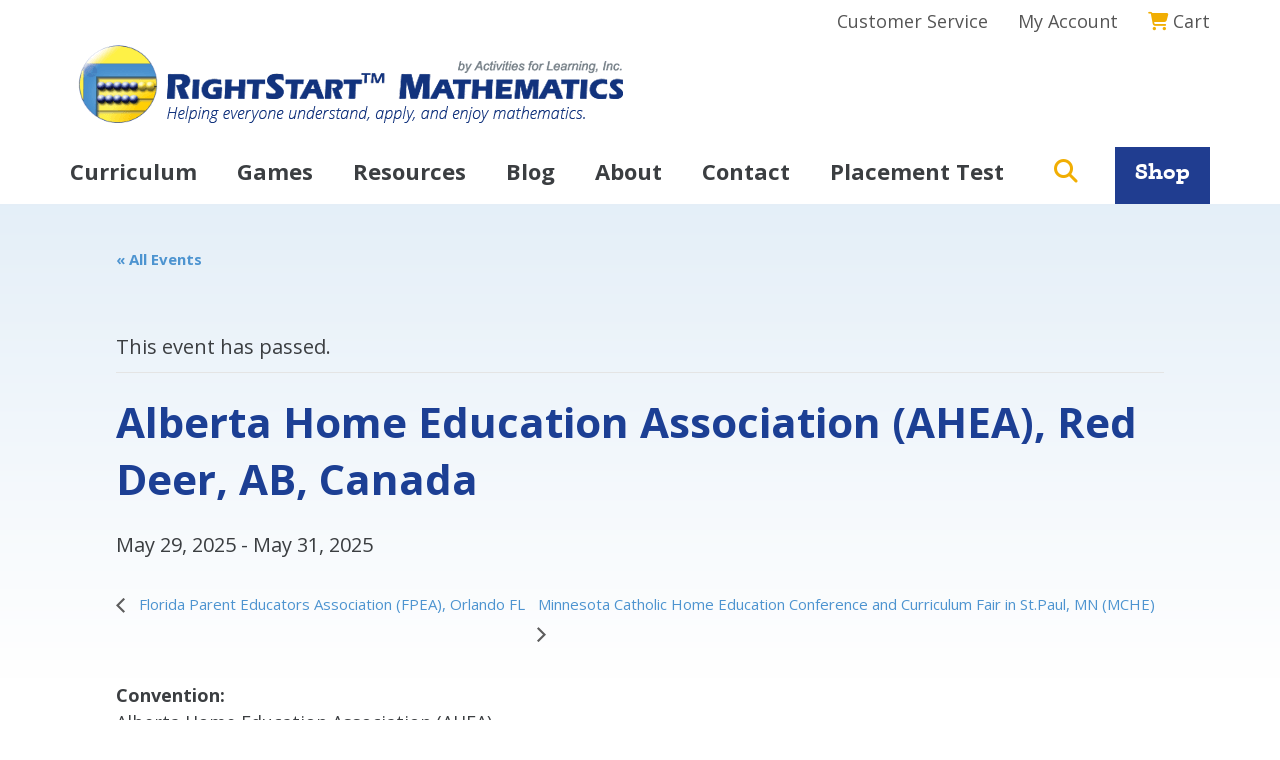

--- FILE ---
content_type: text/html; charset=UTF-8
request_url: https://rightstartmath.com/event/ahea-convention-in-red-deer-ab-canada/
body_size: 13255
content:
<!DOCTYPE html><html lang="en-US"><head ><meta charset="UTF-8" /><meta name="viewport" content="width=device-width, initial-scale=1" /><meta name='robots' content='index, follow, max-image-preview:large, max-snippet:-1, max-video-preview:-1' /><link media="all" href="https://rightstartmath.com/wp-content/cache/autoptimize/css/autoptimize_3ac42c838eb0eb8b81ed7f942aed766e.css" rel="stylesheet"><link media="print" href="https://rightstartmath.com/wp-content/cache/autoptimize/css/autoptimize_e84a81d26b93cb071ba03ea6aa3755a3.css" rel="stylesheet"><link media="screen" href="https://rightstartmath.com/wp-content/cache/autoptimize/css/autoptimize_4211774ca05ad28100cb1d6662bdcb18.css" rel="stylesheet"><title>Alberta Home Education Association (AHEA), Red Deer, AB, Canada - RightStart™ Mathematics by Activities for Learning, Inc.</title><link rel="canonical" href="https://rightstartmath.com/event/ahea-convention-in-red-deer-ab-canada/" /><meta property="og:locale" content="en_US" /><meta property="og:type" content="article" /><meta property="og:title" content="Alberta Home Education Association (AHEA), Red Deer, AB, Canada - RightStart™ Mathematics by Activities for Learning, Inc." /><meta property="og:description" content="Convention: Alberta Home Education Association (AHEA) Location: Westerner Park 4847A 19th St Red Deer AB T4R 2N7 Dates &amp; Times: Thursday, May 29th, &#8211;  Saturday, May 31st, 2025 Speaker:Leana Kratko [&hellip;]" /><meta property="og:url" content="https://rightstartmath.com/event/ahea-convention-in-red-deer-ab-canada/" /><meta property="og:site_name" content="RightStart™ Mathematics by Activities for Learning, Inc." /><meta property="article:publisher" content="https://www.facebook.com/rightstartmath" /><meta property="article:modified_time" content="2025-01-21T20:38:15+00:00" /><meta name="twitter:card" content="summary_large_image" /><meta name="twitter:site" content="@rightstartmath" /><meta name="twitter:label1" content="Est. reading time" /><meta name="twitter:data1" content="1 minute" /> <script type="application/ld+json" class="yoast-schema-graph">{"@context":"https://schema.org","@graph":[{"@type":"WebPage","@id":"https://rightstartmath.com/event/ahea-convention-in-red-deer-ab-canada/","url":"https://rightstartmath.com/event/ahea-convention-in-red-deer-ab-canada/","name":"Alberta Home Education Association (AHEA), Red Deer, AB, Canada - RightStart™ Mathematics by Activities for Learning, Inc.","isPartOf":{"@id":"https://rightstartmath.com/#website"},"datePublished":"2017-12-11T14:38:42+00:00","dateModified":"2025-01-21T20:38:15+00:00","breadcrumb":{"@id":"https://rightstartmath.com/event/ahea-convention-in-red-deer-ab-canada/#breadcrumb"},"inLanguage":"en-US","potentialAction":[{"@type":"ReadAction","target":["https://rightstartmath.com/event/ahea-convention-in-red-deer-ab-canada/"]}]},{"@type":"BreadcrumbList","@id":"https://rightstartmath.com/event/ahea-convention-in-red-deer-ab-canada/#breadcrumb","itemListElement":[{"@type":"ListItem","position":1,"name":"Home","item":"https://rightstartmath.com/"},{"@type":"ListItem","position":2,"name":"Events","item":"https://rightstartmath.com/events/"},{"@type":"ListItem","position":3,"name":"Alberta Home Education Association (AHEA), Red Deer, AB, Canada"}]},{"@type":"WebSite","@id":"https://rightstartmath.com/#website","url":"https://rightstartmath.com/","name":"RightStart™ Mathematics by Activities for Learning, Inc.","description":"","publisher":{"@id":"https://rightstartmath.com/#organization"},"potentialAction":[{"@type":"SearchAction","target":{"@type":"EntryPoint","urlTemplate":"https://rightstartmath.com/?s={search_term_string}"},"query-input":{"@type":"PropertyValueSpecification","valueRequired":true,"valueName":"search_term_string"}}],"inLanguage":"en-US"},{"@type":"Organization","@id":"https://rightstartmath.com/#organization","name":"RightStart Mathematics","url":"https://rightstartmath.com/","logo":{"@type":"ImageObject","inLanguage":"en-US","@id":"https://rightstartmath.com/#/schema/logo/image/","url":"https://rightstartmath.com/wp-content/uploads/2018/01/al_logo_1424360226__90199.png","contentUrl":"https://rightstartmath.com/wp-content/uploads/2018/01/al_logo_1424360226__90199.png","width":572,"height":111,"caption":"RightStart Mathematics"},"image":{"@id":"https://rightstartmath.com/#/schema/logo/image/"},"sameAs":["https://www.facebook.com/rightstartmath","https://x.com/rightstartmath","https://www.instagram.com/rightstartmathematics/","https://www.pinterest.com/05w6k31eoe49cdh/","https://www.youtube.com/user/rightstartmath"]},{"@type":"Event","name":"Alberta Home Education Association (AHEA), Red Deer, AB, Canada","description":"Convention: Alberta Home Education Association (AHEA) Location: Westerner Park 4847A 19th St Red Deer AB T4R 2N7 Dates &amp; Times: Thursday, May 29th, &#8211;  Saturday, May 31st, 2025 Speaker:Leana Kratko [&hellip;]","url":"https://rightstartmath.com/event/ahea-convention-in-red-deer-ab-canada/","eventAttendanceMode":"https://schema.org/OfflineEventAttendanceMode","eventStatus":"https://schema.org/EventScheduled","startDate":"2025-05-29T00:00:00-05:00","endDate":"2025-05-31T23:59:59-05:00","@id":"https://rightstartmath.com/event/ahea-convention-in-red-deer-ab-canada/#event","mainEntityOfPage":{"@id":"https://rightstartmath.com/event/ahea-convention-in-red-deer-ab-canada/"}}]}</script> <link rel='dns-prefetch' href='//connect.facebook.net' /><link rel='dns-prefetch' href='//fonts.googleapis.com' /><link rel='dns-prefetch' href='//use.fontawesome.com' /><link rel="alternate" type="application/rss+xml" title="RightStart™ Mathematics by Activities for Learning, Inc. &raquo; Feed" href="https://rightstartmath.com/feed/" /><link rel="alternate" type="application/rss+xml" title="RightStart™ Mathematics by Activities for Learning, Inc. &raquo; Comments Feed" href="https://rightstartmath.com/comments/feed/" /><link rel="alternate" type="text/calendar" title="RightStart™ Mathematics by Activities for Learning, Inc. &raquo; iCal Feed" href="https://rightstartmath.com/events/?ical=1" /><link rel="alternate" type="application/rss+xml" title="RightStart™ Mathematics by Activities for Learning, Inc. &raquo; Alberta Home Education Association (AHEA), Red Deer, AB, Canada Comments Feed" href="https://rightstartmath.com/event/ahea-convention-in-red-deer-ab-canada/feed/" /> <script type="text/javascript">window._wpemojiSettings = {"baseUrl":"https:\/\/s.w.org\/images\/core\/emoji\/16.0.1\/72x72\/","ext":".png","svgUrl":"https:\/\/s.w.org\/images\/core\/emoji\/16.0.1\/svg\/","svgExt":".svg","source":{"concatemoji":"https:\/\/rightstartmath.com\/wp-includes\/js\/wp-emoji-release.min.js?ver=6.8.3"}};
/*! This file is auto-generated */
!function(s,n){var o,i,e;function c(e){try{var t={supportTests:e,timestamp:(new Date).valueOf()};sessionStorage.setItem(o,JSON.stringify(t))}catch(e){}}function p(e,t,n){e.clearRect(0,0,e.canvas.width,e.canvas.height),e.fillText(t,0,0);var t=new Uint32Array(e.getImageData(0,0,e.canvas.width,e.canvas.height).data),a=(e.clearRect(0,0,e.canvas.width,e.canvas.height),e.fillText(n,0,0),new Uint32Array(e.getImageData(0,0,e.canvas.width,e.canvas.height).data));return t.every(function(e,t){return e===a[t]})}function u(e,t){e.clearRect(0,0,e.canvas.width,e.canvas.height),e.fillText(t,0,0);for(var n=e.getImageData(16,16,1,1),a=0;a<n.data.length;a++)if(0!==n.data[a])return!1;return!0}function f(e,t,n,a){switch(t){case"flag":return n(e,"\ud83c\udff3\ufe0f\u200d\u26a7\ufe0f","\ud83c\udff3\ufe0f\u200b\u26a7\ufe0f")?!1:!n(e,"\ud83c\udde8\ud83c\uddf6","\ud83c\udde8\u200b\ud83c\uddf6")&&!n(e,"\ud83c\udff4\udb40\udc67\udb40\udc62\udb40\udc65\udb40\udc6e\udb40\udc67\udb40\udc7f","\ud83c\udff4\u200b\udb40\udc67\u200b\udb40\udc62\u200b\udb40\udc65\u200b\udb40\udc6e\u200b\udb40\udc67\u200b\udb40\udc7f");case"emoji":return!a(e,"\ud83e\udedf")}return!1}function g(e,t,n,a){var r="undefined"!=typeof WorkerGlobalScope&&self instanceof WorkerGlobalScope?new OffscreenCanvas(300,150):s.createElement("canvas"),o=r.getContext("2d",{willReadFrequently:!0}),i=(o.textBaseline="top",o.font="600 32px Arial",{});return e.forEach(function(e){i[e]=t(o,e,n,a)}),i}function t(e){var t=s.createElement("script");t.src=e,t.defer=!0,s.head.appendChild(t)}"undefined"!=typeof Promise&&(o="wpEmojiSettingsSupports",i=["flag","emoji"],n.supports={everything:!0,everythingExceptFlag:!0},e=new Promise(function(e){s.addEventListener("DOMContentLoaded",e,{once:!0})}),new Promise(function(t){var n=function(){try{var e=JSON.parse(sessionStorage.getItem(o));if("object"==typeof e&&"number"==typeof e.timestamp&&(new Date).valueOf()<e.timestamp+604800&&"object"==typeof e.supportTests)return e.supportTests}catch(e){}return null}();if(!n){if("undefined"!=typeof Worker&&"undefined"!=typeof OffscreenCanvas&&"undefined"!=typeof URL&&URL.createObjectURL&&"undefined"!=typeof Blob)try{var e="postMessage("+g.toString()+"("+[JSON.stringify(i),f.toString(),p.toString(),u.toString()].join(",")+"));",a=new Blob([e],{type:"text/javascript"}),r=new Worker(URL.createObjectURL(a),{name:"wpTestEmojiSupports"});return void(r.onmessage=function(e){c(n=e.data),r.terminate(),t(n)})}catch(e){}c(n=g(i,f,p,u))}t(n)}).then(function(e){for(var t in e)n.supports[t]=e[t],n.supports.everything=n.supports.everything&&n.supports[t],"flag"!==t&&(n.supports.everythingExceptFlag=n.supports.everythingExceptFlag&&n.supports[t]);n.supports.everythingExceptFlag=n.supports.everythingExceptFlag&&!n.supports.flag,n.DOMReady=!1,n.readyCallback=function(){n.DOMReady=!0}}).then(function(){return e}).then(function(){var e;n.supports.everything||(n.readyCallback(),(e=n.source||{}).concatemoji?t(e.concatemoji):e.wpemoji&&e.twemoji&&(t(e.twemoji),t(e.wpemoji)))}))}((window,document),window._wpemojiSettings);</script> <link rel='stylesheet' id='google-font-opensans-css' href='//fonts.googleapis.com/css?family=Open+Sans%3A300%2C300i%2C400%2C400i%2C700%2C700i&#038;ver=6.8.3' type='text/css' media='all' /><link rel='stylesheet' id='vi-font-awesome-six-css' href='//use.fontawesome.com/releases/v6.5.1/css/all.css?ver=6.8.3' type='text/css' media='all' /> <script type="text/javascript" src="https://rightstartmath.com/wp-includes/js/jquery/jquery.min.js?ver=3.7.1" id="jquery-core-js"></script> <script type="text/javascript" id="meteorslides-script-js-extra">var meteorslidessettings = {"meteorslideshowspeed":"1000","meteorslideshowduration":"5000","meteorslideshowheight":"316","meteorslideshowwidth":"580","meteorslideshowtransition":"scrollLeft"};</script> <script type="text/javascript" id="track-the-click-js-extra">var ajax_var = {"nonce":"f42acafbe6"};
var ttc_data = {"proBeacon":""};</script> <script type="text/javascript" src="https://rightstartmath.com/wp-content/cache/autoptimize/js/autoptimize_single_1f808e5c4bb2c221000f265d72cdb923.js?ver=0.4.0" id="track-the-click-js" data-noptimize="true" data-no-optimize="1"></script> <script type="text/javascript" id="track-the-click-js-after" data-noptimize="true" data-no-optimize="1">function getHomeURL() {return "https://rightstartmath.com";}
function getPostID() {return 2644;}
function showClickCounts() {return false;}</script> <link rel="https://api.w.org/" href="https://rightstartmath.com/wp-json/" /><link rel="alternate" title="JSON" type="application/json" href="https://rightstartmath.com/wp-json/wp/v2/tribe_events/2644" /><link rel="EditURI" type="application/rsd+xml" title="RSD" href="https://rightstartmath.com/xmlrpc.php?rsd" /><link rel='shortlink' href='https://rightstartmath.com/?p=2644' /><link rel="alternate" title="oEmbed (JSON)" type="application/json+oembed" href="https://rightstartmath.com/wp-json/oembed/1.0/embed?url=https%3A%2F%2Frightstartmath.com%2Fevent%2Fahea-convention-in-red-deer-ab-canada%2F" /><link rel="alternate" title="oEmbed (XML)" type="text/xml+oembed" href="https://rightstartmath.com/wp-json/oembed/1.0/embed?url=https%3A%2F%2Frightstartmath.com%2Fevent%2Fahea-convention-in-red-deer-ab-canada%2F&#038;format=xml" /><meta name="viewport" content="width=device-width, initial-scale=1" /><meta name="tec-api-version" content="v1"><meta name="tec-api-origin" content="https://rightstartmath.com"><link rel="alternate" href="https://rightstartmath.com/wp-json/tribe/events/v1/events/2644" /> <script>document.documentElement.className = document.documentElement.className.replace('no-js', 'js');</script>  <script>(function(w,d,s,l,i){w[l]=w[l]||[];w[l].push({'gtm.start':
new Date().getTime(),event:'gtm.js'});var f=d.getElementsByTagName(s)[0],
j=d.createElement(s),dl=l!='dataLayer'?'&l='+l:'';j.async=true;j.src=
'https://www.googletagmanager.com/gtm.js?id='+i+dl;f.parentNode.insertBefore(j,f);
})(window,document,'script','dataLayer','GTM-TB59Z4BB');</script>    <script>!function(f,b,e,v,n,t,s)
	{if(f.fbq)return;n=f.fbq=function(){n.callMethod?
	n.callMethod.apply(n,arguments):n.queue.push(arguments)};
	if(!f._fbq)f._fbq=n;n.push=n;n.loaded=!0;n.version='2.0';
	n.queue=[];t=b.createElement(e);t.async=!0;
	t.src=v;s=b.getElementsByTagName(e)[0];
	s.parentNode.insertBefore(t,s)}(window,document,'script',
	'https://connect.facebook.net/en_US/fbevents.js');
	fbq('init', '188605635013662'); 
	fbq('track', 'PageView');</script> <noscript><img height="1" width="1" src="https://www.facebook.com/tr?id=188605635013662&ev=PageView&noscript=1"/></noscript><meta name="google-site-verification" content="MkPd0YNKCFy_EbEv9uJjwEDTrTASXtiAVqJKNJPTPGw" />  <script async src="https://www.googletagmanager.com/gtag/js?id=G-FCKYYVM12D"></script> <script>window.dataLayer = window.dataLayer || [];
  function gtag(){dataLayer.push(arguments);}
  gtag('js', new Date());
  gtag('config', 'G-FCKYYVM12D');</script><link rel="icon" href="https://rightstartmath.com/wp-content/uploads/2021/05/favicon.png" sizes="32x32" /><link rel="icon" href="https://rightstartmath.com/wp-content/uploads/2021/05/favicon.png" sizes="192x192" /><link rel="apple-touch-icon" href="https://rightstartmath.com/wp-content/uploads/2021/05/favicon.png" /><meta name="msapplication-TileImage" content="https://rightstartmath.com/wp-content/uploads/2021/05/favicon.png" /></head><body class="wp-singular tribe_events-template-default single single-tribe_events postid-2644 wp-theme-genesis wp-child-theme-rightstart2020 tribe-theme-genesis tribe-events-page-template tribe-no-js tribe-filter-live content-sidebar genesis-breadcrumbs-hidden genesis-footer-widgets-visible events-single tribe-events-style-full tribe-events-style-theme"><div class="site-container"><ul class="genesis-skip-link"><li><a href="#genesis-nav-primary" class="screen-reader-shortcut"> Skip to primary navigation</a></li><li><a href="#genesis-content" class="screen-reader-shortcut"> Skip to main content</a></li><li><a href="#genesis-sidebar-primary" class="screen-reader-shortcut"> Skip to primary sidebar</a></li><li><a href="#genesis-footer-widgets" class="screen-reader-shortcut"> Skip to footer</a></li></ul><div id="header-bar"><div class="wrap"><aside aria-label="Header Top Container" id="header-top-container"><aside aria-label="Header Top" id="header-top" class="sidebar widget-area"><section id="nav_menu-3" class="widget-1 widget-first widget widget_nav_menu"><div class="widget-wrap"><div class="menu-top-navigation-container"><ul id="menu-top-navigation" class="menu"><li id="menu-item-48" class="menu-item menu-item-type-post_type menu-item-object-page first-menu-item menu-item-48"><a href="https://rightstartmath.com/customer-service/">Customer Service</a></li><li id="menu-item-49" class="menu-item menu-item-type-custom menu-item-object-custom item-count-2 menu-item-49"><a href="https://store.rightstartmath.com/login.php?from=account.php">My Account</a></li><li id="menu-item-4322" class="menu-item menu-item-type-custom menu-item-object-custom item-count-3 last-menu-item menu-item-4322"><a href="https://store.rightstartmath.com/cart.php">Cart</a></li></ul></div></div></section></aside></aside></div></div><header class="site-header"><div class="wrap"><div class="title-area"><p class="site-title"><a href="https://rightstartmath.com/">RightStart™ Mathematics by Activities for Learning, Inc.</a></p></div><div class="widget-area header-widget-area"><section id="custom_html-3" class="widget_text widget-1 widget-first widget widget_custom_html"><div class="widget_text widget-wrap"><div class="textwidget custom-html-widget"><a  class="shiftnav-toggle shiftnav-toggle-shiftnav-main " data-shiftnav-target="shiftnav-main"> <i class="fas fa-bars"></i> Menu</a></div></div></section></div></div></header><nav class="nav-primary" aria-label="Main" id="genesis-nav-primary"><div class="wrap"><ul id="menu-primary-navigation" class="menu genesis-nav-menu menu-primary js-superfish"><li id="menu-item-45" class="menu-item menu-item-type-post_type menu-item-object-page menu-item-has-children first-menu-item menu-item-45"><a href="https://rightstartmath.com/our-curriculum/"><span >Curriculum</span></a><ul class="sub-menu"><li id="menu-item-73" class="menu-item menu-item-type-post_type menu-item-object-page menu-item-73"><a href="https://rightstartmath.com/our-curriculum/the-rightstart-difference/"><span >The RightStart™ Difference</span></a></li><li id="menu-item-71" class="menu-item menu-item-type-post_type menu-item-object-page menu-item-71"><a href="https://rightstartmath.com/our-curriculum/the-rightstart-difference/rightstart-for-home-school/"><span >RightStart™ for Home School</span></a></li><li id="menu-item-69" class="menu-item menu-item-type-post_type menu-item-object-page menu-item-69"><a href="https://rightstartmath.com/our-curriculum/the-rightstart-difference/rightstart-for-tutoring/"><span >RightStart™ Tutoring</span></a></li><li id="menu-item-6364" class="menu-item menu-item-type-custom menu-item-object-custom menu-item-6364"><a target="_blank" href="https://rightstartclassroom.com"><span >RightStart™ for Classrooms</span></a></li><li id="menu-item-80" class="menu-item menu-item-type-post_type menu-item-object-page menu-item-80"><a href="https://rightstartmath.com/our-curriculum/research/"><span >Research</span></a></li><li id="menu-item-561" class="menu-item menu-item-type-post_type menu-item-object-page menu-item-561"><a href="https://rightstartmath.com/our-curriculum/spotlight-on-kids/"><span >Spotlight on Kids</span></a></li></ul></li><li id="menu-item-5532" class="menu-item menu-item-type-post_type menu-item-object-page item-count-2 menu-item-5532"><a href="https://rightstartmath.com/games/"><span >Games</span></a></li><li id="menu-item-44" class="menu-item menu-item-type-post_type menu-item-object-page menu-item-has-children item-count-3 menu-item-44"><a href="https://rightstartmath.com/resources/"><span >Resources</span></a><ul class="sub-menu"><li id="menu-item-178" class="menu-item menu-item-type-post_type menu-item-object-page menu-item-178"><a href="https://rightstartmath.com/resources/take-the-placement-test/"><span >Take the Placement Test</span></a></li><li id="menu-item-191" class="menu-item menu-item-type-post_type menu-item-object-page menu-item-191"><a href="https://rightstartmath.com/resources/recorded-webinars/"><span >Recorded Webinars</span></a></li><li id="menu-item-174" class="menu-item menu-item-type-post_type menu-item-object-page menu-item-174"><a href="https://rightstartmath.com/resources/sample-lessons/"><span >Sample Lessons</span></a></li><li id="menu-item-177" class="menu-item menu-item-type-post_type menu-item-object-page menu-item-177"><a href="https://rightstartmath.com/resources/teaching-support/"><span >Teaching Support</span></a></li><li id="menu-item-4323" class="menu-item menu-item-type-post_type menu-item-object-page menu-item-4323"><a href="https://rightstartmath.com/geometry/"><span >Levels G and H</span></a></li><li id="menu-item-2098" class="menu-item menu-item-type-post_type menu-item-object-page menu-item-2098"><a href="https://rightstartmath.com/our-curriculum/apps/"><span >Apps</span></a></li><li id="menu-item-181" class="menu-item menu-item-type-post_type menu-item-object-page menu-item-181"><a href="https://rightstartmath.com/our-curriculum/songs/"><span >Songs</span></a></li><li id="menu-item-46" class="menu-item menu-item-type-custom menu-item-object-custom menu-item-46"><a href="/events/"><span >Calendar</span></a></li><li id="menu-item-173" class="menu-item menu-item-type-post_type menu-item-object-page menu-item-173"><a href="https://rightstartmath.com/resources/media/"><span >Social Media / Articles</span></a></li><li id="menu-item-176" class="menu-item menu-item-type-post_type menu-item-object-page menu-item-176"><a href="https://rightstartmath.com/resources/faqs/"><span >FAQs</span></a></li></ul></li><li id="menu-item-43" class="menu-item menu-item-type-post_type menu-item-object-page item-count-4 menu-item-43"><a href="https://rightstartmath.com/blog/"><span >Blog</span></a></li><li id="menu-item-42" class="menu-item menu-item-type-post_type menu-item-object-page menu-item-has-children item-count-5 menu-item-42"><a href="https://rightstartmath.com/about-us/"><span >About</span></a><ul class="sub-menu"><li id="menu-item-198" class="menu-item menu-item-type-post_type menu-item-object-page menu-item-198"><a href="https://rightstartmath.com/about-us/about-the-author/"><span >About the Author</span></a></li><li id="menu-item-205" class="menu-item menu-item-type-post_type menu-item-object-page menu-item-205"><a href="https://rightstartmath.com/about-us/our-staff/"><span >Our Staff</span></a></li><li id="menu-item-197" class="menu-item menu-item-type-post_type menu-item-object-page menu-item-197"><a href="https://rightstartmath.com/about-us/awards/"><span >Awards &#038; Reviews</span></a></li><li id="menu-item-199" class="menu-item menu-item-type-post_type menu-item-object-page menu-item-199"><a href="https://rightstartmath.com/about-us/customer-testimonials/"><span >Customer Testimonials</span></a></li><li id="menu-item-3598" class="menu-item menu-item-type-post_type menu-item-object-page menu-item-3598"><a href="https://rightstartmath.com/about-us/our-affiliate-program/"><span >Our Affiliate Program</span></a></li></ul></li><li id="menu-item-41" class="menu-item menu-item-type-post_type menu-item-object-page menu-item-has-children item-count-6 menu-item-41"><a href="https://rightstartmath.com/contact-us/"><span >Contact</span></a><ul class="sub-menu"><li id="menu-item-219" class="menu-item menu-item-type-post_type menu-item-object-page menu-item-219"><a href="https://rightstartmath.com/contact-us/submit-a-testimonial/"><span >Submit a Testimonial</span></a></li><li id="menu-item-218" class="menu-item menu-item-type-post_type menu-item-object-page menu-item-218"><a href="https://rightstartmath.com/contact-us/request-a-presentation/"><span >Request a Presentation</span></a></li><li id="menu-item-3774" class="menu-item menu-item-type-post_type menu-item-object-page menu-item-3774"><a href="https://rightstartmath.com/contact-us/request-an-event-speaker/"><span >Request an Event Speaker</span></a></li><li id="menu-item-6377" class="menu-item menu-item-type-custom menu-item-object-custom menu-item-6377"><a target="_blank" href="https://rightstartclassroom.com"><span >Request a Classroom Quote</span></a></li><li id="menu-item-9312" class="menu-item menu-item-type-post_type menu-item-object-page menu-item-9312"><a href="https://rightstartmath.com/email-sign-up/"><span >Email Sign-up</span></a></li></ul></li><li id="menu-item-4325" class="menu-item menu-item-type-post_type menu-item-object-page item-count-7 last-menu-item menu-item-4325"><a href="https://rightstartmath.com/placement-test/"><span >Placement Test</span></a></li><li class="menu-item search-button"><i class="fas fa-search"></i><form class="search-form" method="get" action="https://rightstartmath.com/" role="search"><label class="search-form-label screen-reader-text" for="searchform-1">Search this site...</label><input class="search-form-input" type="search" name="s" id="searchform-1" placeholder="Search this site..."><input class="search-form-submit" type="submit"><meta content="https://rightstartmath.com/?s={s}"></form></li><li class="menu-item right shop"><a href="https://store.rightstartmath.com">Shop</a></li></ul></div></nav><div class="site-inner"><div class="wrap"><section id="tribe-events-pg-template" class="tribe-events-pg-template"><div class="tribe-events-before-html"></div><span class="tribe-events-ajax-loading"><img class="tribe-events-spinner-medium lazyload" data-src="https://rightstartmath.com/wp-content/plugins/the-events-calendar/src/resources/images/tribe-loading.gif" alt="Loading Events" src="[data-uri]" style="--smush-placeholder-width: 64px; --smush-placeholder-aspect-ratio: 64/64;" /></span><div id="tribe-events-content" class="tribe-events-single"><p class="tribe-events-back"> <a href="https://rightstartmath.com/events/"> &laquo; All Events</a></p><div class="tribe-events-notices"><ul><li>This event has passed.</li></ul></div><h1 class="tribe-events-single-event-title">Alberta Home Education Association (AHEA), Red Deer, AB, Canada</h1><div class="tribe-events-schedule tribe-clearfix"><div><span class="tribe-event-date-start">May 29, 2025</span> - <span class="tribe-event-date-end">May 31, 2025</span></div></div><div id="tribe-events-header"  data-title="Alberta Home Education Association (AHEA), Red Deer, AB, Canada - RightStart™ Mathematics by Activities for Learning, Inc." data-viewtitle="Alberta Home Education Association (AHEA), Red Deer, AB, Canada"><nav class="tribe-events-nav-pagination" aria-label="Event Navigation"><ul class="tribe-events-sub-nav"><li class="tribe-events-nav-previous"><a href="https://rightstartmath.com/event/florida-parent-educators-association-in-orlando-fl-fpea/"><span>&laquo;</span> Florida Parent Educators Association (FPEA), Orlando FL</a></li><li class="tribe-events-nav-next"><a href="https://rightstartmath.com/event/minnesota-catholic-home-education-in-st-paul-mn-mche/">Minnesota Catholic Home Education Conference and Curriculum Fair in St.Paul, MN (MCHE) <span>&raquo;</span></a></li></ul></nav></div><div id="post-2644" class="post-2644 tribe_events type-tribe_events status-publish entry"><div class="tribe-events-single-event-description tribe-events-content"><p><strong>Convention:</strong><br /> Alberta Home Education Association (AHEA)</p><p><strong>Location:<br /> </strong>Westerner Park<br /> 4847A 19th St<br /> Red Deer AB T4R 2N7<strong><br /> </strong></p><p><strong>Dates &amp; Times:</strong><br /> Thursday, May 29th, &#8211;  Saturday, May 31st, 2025</p><p><strong>Speaker:</strong>Leana Kratko</p><p><strong>Speaking Sessions:</strong><br /> Presenting: Multiplication Without Flashcards or Timed Tests? Thanks, RightStart!<br /> When:<br /> Time:<br /> Room:</p><p>Presenting: How to be a Great Math Teacher<br /> When:<br /> Time:<br /> Room:</p><p><strong>Discounts:</strong><br /> 25% off ( your order subtotal)<br /> 20% shipping  (on order subtotal)</p><p>***Custom and Duty fees may be due upon delivery***</p><p>&nbsp;</p><p>Please stop by the booth and talk to Leanna. She will be more then happy to help with all your Rightstart™ questions!</p></div><div class="tribe-events tribe-common"><div class="tribe-events-c-subscribe-dropdown__container"><div class="tribe-events-c-subscribe-dropdown"><div class="tribe-common-c-btn-border tribe-events-c-subscribe-dropdown__button"> <svg
 class="tribe-common-c-svgicon tribe-common-c-svgicon--cal-export tribe-events-c-subscribe-dropdown__export-icon" 	aria-hidden="true"
 viewBox="0 0 23 17"
 xmlns="http://www.w3.org/2000/svg"
> <path fill-rule="evenodd" clip-rule="evenodd" d="M.128.896V16.13c0 .211.145.383.323.383h15.354c.179 0 .323-.172.323-.383V.896c0-.212-.144-.383-.323-.383H.451C.273.513.128.684.128.896Zm16 6.742h-.901V4.679H1.009v10.729h14.218v-3.336h.901V7.638ZM1.01 1.614h14.218v2.058H1.009V1.614Z" /> <path d="M20.5 9.846H8.312M18.524 6.953l2.89 2.909-2.855 2.855" stroke-width="1.2" stroke-linecap="round" stroke-linejoin="round"/> </svg> <button
 class="tribe-events-c-subscribe-dropdown__button-text"
 aria-expanded="false"
 aria-controls="tribe-events-subscribe-dropdown-content"
 aria-label="View links to add events to your calendar"
 > Add to calendar </button> <svg
 class="tribe-common-c-svgicon tribe-common-c-svgicon--caret-down tribe-events-c-subscribe-dropdown__button-icon" 	aria-hidden="true"
 viewBox="0 0 10 7"
 xmlns="http://www.w3.org/2000/svg"
> <path fill-rule="evenodd" clip-rule="evenodd" d="M1.008.609L5 4.6 8.992.61l.958.958L5 6.517.05 1.566l.958-.958z" class="tribe-common-c-svgicon__svg-fill"/> </svg></div><div id="tribe-events-subscribe-dropdown-content" class="tribe-events-c-subscribe-dropdown__content"><ul class="tribe-events-c-subscribe-dropdown__list"><li class="tribe-events-c-subscribe-dropdown__list-item tribe-events-c-subscribe-dropdown__list-item--gcal"> <a
 href="https://www.google.com/calendar/event?action=TEMPLATE&#038;dates=20250529T000000/20250531T235959&#038;text=Alberta%20Home%20Education%20Association%20%28AHEA%29%2C%20Red%20Deer%2C%20AB%2C%20Canada&#038;details=%3Cstrong%3EConvention%3A%3C%2Fstrong%3EAlberta+Home+Education+Association+%28AHEA%29%3Cstrong%3ELocation%3A%3C%2Fstrong%3EWesterner+Park4847A+19th+StRed+Deer+AB+T4R+2N7%3Cstrong%3E%3C%2Fstrong%3E%3Cstrong%3EDates+%26amp%3B+Times%3A%3C%2Fstrong%3EThursday%2C+May+29th%2C+-%C2%A0+Saturday%2C+May+31st%2C+2025%3Cstrong%3ESpeaker%3A%3C%2Fstrong%3ELeana+Kratko%3Cstrong%3ESpeaking+Sessions%3A%3C%2Fstrong%3EPresenting%3A+Multiplication+Without+Flashcards+or+Timed+Tests%3F+Thanks%2C+RightStart%21When%3ATime%3ARoom%3APresenting%3A+How+to+be+a+Great+Math+TeacherWhen%3ATime%3ARoom%3A%3Cstrong%3EDiscounts%3A%3C%2Fstrong%3E25%25+off+%28+your+order+subtotal%2920%25+shipping%C2%A0+%28on+order+subtotal%29%2A%2A%2ACustom+and+Duty+fees+may+be+due+upon+delivery%2A%2A%2A%26nbsp%3BPlease+stop+by+the+booth+and+talk+to+Leanna.+She+will+be+more+then+happy+to+help+with+all+your+Rightstart%E2%84%A2+questions%21&#038;trp=false&#038;ctz=America/Chicago&#038;sprop=website:https://rightstartmath.com"
 class="tribe-events-c-subscribe-dropdown__list-item-link"
 target="_blank"
 rel="noopener noreferrer nofollow noindex"
 > Google Calendar </a></li><li class="tribe-events-c-subscribe-dropdown__list-item tribe-events-c-subscribe-dropdown__list-item--ical"> <a
 href="webcal://rightstartmath.com/event/ahea-convention-in-red-deer-ab-canada/?ical=1"
 class="tribe-events-c-subscribe-dropdown__list-item-link"
 target="_blank"
 rel="noopener noreferrer nofollow noindex"
 > iCalendar </a></li><li class="tribe-events-c-subscribe-dropdown__list-item tribe-events-c-subscribe-dropdown__list-item--outlook-365"> <a
 href="https://outlook.office.com/owa/?path=/calendar/action/compose&#038;rrv=addevent&#038;startdt=2025-05-29T00%3A00%3A00-05%3A00&#038;enddt=2025-05-31T00%3A00%3A00&#038;location&#038;subject=Alberta%20Home%20Education%20Association%20%28AHEA%29%2C%20Red%20Deer%2C%20AB%2C%20Canada&#038;body=Convention%3AAlberta%20Home%20Education%20Association%20%28AHEA%29Location%3AWesterner%20Park4847A%2019th%20StRed%20Deer%20AB%20T4R%202N7Dates%20%26amp%3B%20Times%3AThursday%2C%20May%2029th%2C%20-%C2%A0%20Saturday%2C%20May%2031st%2C%202025Speaker%3ALeana%20KratkoSpeaking%20Sessions%3APresenting%3A%20Multiplication%20Without%20Flashcards%20or%20Timed%20Tests%3F%20Thanks%2C%20RightStart%21When%3ATime%3ARoom%3APresenting%3A%20How%20to%20be%20a%20Great%20Math%20TeacherWhen%3ATime%3ARoom%3ADiscounts%3A25%25%20off%20%28%20your%20order%20subtotal%2920%25%20shipping%C2%A0%20%28on%20order%20subtotal%29%2A%2A%2ACustom%20and%20Duty%20fees%20may%20be%20due%20upon%20delivery%2A%2A%2A%26nbsp%3BPlease%20stop%20by%20the%20booth%20and%20talk%20to%20Leanna.%20She%20will%20be%20more%20then%20happy%20to%20help%20with%20all%20your%20Rightstart%E2%84%A2%20questions%21"
 class="tribe-events-c-subscribe-dropdown__list-item-link"
 target="_blank"
 rel="noopener noreferrer nofollow noindex"
 > Outlook 365 </a></li><li class="tribe-events-c-subscribe-dropdown__list-item tribe-events-c-subscribe-dropdown__list-item--outlook-live"> <a
 href="https://outlook.live.com/owa/?path=/calendar/action/compose&#038;rrv=addevent&#038;startdt=2025-05-29T00%3A00%3A00-05%3A00&#038;enddt=2025-05-31T00%3A00%3A00&#038;location&#038;subject=Alberta%20Home%20Education%20Association%20%28AHEA%29%2C%20Red%20Deer%2C%20AB%2C%20Canada&#038;body=Convention%3AAlberta%20Home%20Education%20Association%20%28AHEA%29Location%3AWesterner%20Park4847A%2019th%20StRed%20Deer%20AB%20T4R%202N7Dates%20%26amp%3B%20Times%3AThursday%2C%20May%2029th%2C%20-%C2%A0%20Saturday%2C%20May%2031st%2C%202025Speaker%3ALeana%20KratkoSpeaking%20Sessions%3APresenting%3A%20Multiplication%20Without%20Flashcards%20or%20Timed%20Tests%3F%20Thanks%2C%20RightStart%21When%3ATime%3ARoom%3APresenting%3A%20How%20to%20be%20a%20Great%20Math%20TeacherWhen%3ATime%3ARoom%3ADiscounts%3A25%25%20off%20%28%20your%20order%20subtotal%2920%25%20shipping%C2%A0%20%28on%20order%20subtotal%29%2A%2A%2ACustom%20and%20Duty%20fees%20may%20be%20due%20upon%20delivery%2A%2A%2A%26nbsp%3BPlease%20stop%20by%20the%20booth%20and%20talk%20to%20Leanna.%20She%20will%20be%20more%20then%20happy%20to%20help%20with%20all%20your%20Rightstart%E2%84%A2%20questions%21"
 class="tribe-events-c-subscribe-dropdown__list-item-link"
 target="_blank"
 rel="noopener noreferrer nofollow noindex"
 > Outlook Live </a></li></ul></div></div></div></div><div class="tribe-events-single-section tribe-events-event-meta primary tribe-clearfix"><div class="tribe-events-meta-group tribe-events-meta-group-details"><h2 class="tribe-events-single-section-title"> Details</h2><dl><dt class="tribe-events-start-date-label"> Start:</dt><dd> <abbr class="tribe-events-abbr tribe-events-start-date published dtstart" title="2025-05-29"> May 29, 2025 </abbr></dd><dt class="tribe-events-end-date-label"> End:</dt><dd> <abbr class="tribe-events-abbr tribe-events-end-date dtend" title="2025-05-31"> May 31, 2025 </abbr></dd></dl></div></div></div><div id="tribe-events-footer"><nav class="tribe-events-nav-pagination" aria-label="Event Navigation"><ul class="tribe-events-sub-nav"><li class="tribe-events-nav-previous"><a href="https://rightstartmath.com/event/florida-parent-educators-association-in-orlando-fl-fpea/"><span>&laquo;</span> Florida Parent Educators Association (FPEA), Orlando FL</a></li><li class="tribe-events-nav-next"><a href="https://rightstartmath.com/event/minnesota-catholic-home-education-in-st-paul-mn-mche/">Minnesota Catholic Home Education Conference and Curriculum Fair in St.Paul, MN (MCHE) <span>&raquo;</span></a></li></ul></nav></div></div><div class="tribe-events-after-html"></div></section></div></div><aside aria-label="Page Lower Container" id="page-lower-container"><aside aria-label="Page Lower" id="page-lower" class="sidebar widget-area"><section id="testimonials_widget-3" class="widget-1 widget-first widget Axl_Testimonials_Widget_Slider_Widget"><div class="widget-wrap"><h3 class="widgettitle widget-title">What our Customers Are Saying</h3><div class="testimonials-widget-testimonials testimonials-widget-testimonials3"><div class="testimonials-widget-testimonial post-466 testimonials-widget type-testimonials-widget status-publish category-uncategorized entry" style=""><blockquote>Thank you so much for your RightStart Math Curriculum. I have been using it for 3 years with my son and my daughter is beginning her second year. I love the strategies you use for teaching math and the lessons are fun to teach.</blockquote><div class="credit"><span class="author">Jennifer Traugott</span></div></div><div class="testimonials-widget-testimonial post-467 testimonials-widget type-testimonials-widget status-publish category-uncategorized entry" style="display: none;"><blockquote>My daughter is 7 and this is our 2nd year to use RightStart Math. She is in 2nd grade and is adding and subtracting 4 digits numbers with trading like it is nothing. She also can do her multiplications. The most amazing thing is that when she is somewhere and has to spend her money she is quick to tell them how much change she needs back. I have seen a lot of teenagers and adults who cannot do thi… <a href="https://rightstartmath.com/testimonial/jana-owens/" title="Complete testimonial by Jana Owens"  class="more-link">Read more</a></blockquote><div class="credit"><span class="author">Jana Owens</span></div></div><div class="testimonials-widget-testimonial post-468 testimonials-widget type-testimonials-widget status-publish category-uncategorized entry" style="display: none;"><blockquote>My daughter is in 4th grade this year. Math has always been a struggle for her, as it was for her father. I discovered that she has dyslexia (which is hereditary). I didn&#8217;t realize that had any effect on math, but I found out that people with dyslexia cannot learn with rote memorization or sequential skills. This makes it harder for them to remember math facts or how to do algorithms. Before I kne… <a href="https://rightstartmath.com/testimonial/anna-knotts/" title="Complete testimonial by Anna Knotts"  class="more-link">Read more</a></blockquote><div class="credit"><span class="author">Anna Knotts</span></div></div></div><div class="testimonials-widget-testimonials bx-controls testimonials-widget-testimonials3-control"></div></div></section></aside></aside><div class="footer-widgets" id="genesis-footer-widgets"><h2 class="genesis-sidebar-title screen-reader-text">Footer</h2><div class="wrap"><div class="widget-area footer-widgets-1 footer-widget-area"><section id="widget_sp_image-3" class="widget-1 widget-first widget widget_sp_image"><div class="widget-wrap"><a href="/" target="_self" class="widget_sp_image-image-link"><img width="487" height="74" alt="RightStart™ Mathematics logo" class="attachment-full lazyload" style="--smush-placeholder-width: 487px; --smush-placeholder-aspect-ratio: 487/74;max-width: 100%;" data-srcset="https://rightstartmath.com/wp-content/uploads/2021/05/footer-logo.png 487w, https://rightstartmath.com/wp-content/uploads/2021/05/footer-logo-300x46.png 300w, https://rightstartmath.com/wp-content/uploads/2021/05/footer-logo-250x38.png 250w" data-sizes="(max-width: 487px) 100vw, 487px" data-src="https://rightstartmath.com/wp-content/uploads/2021/05/footer-logo.png" src="[data-uri]" /></a></div></section><section id="text-5" class="widget-2 widget-last widget widget_text"><div class="widget-wrap"><div class="textwidget"><a href="http://store.rightstartmath.com" class="vivid-button altcolorone">Shop Online</a> <a href="/our-curriculum/apps/" class="vivid-button">Apps</a> <a href="/customer-service/" class="vivid-button">Customer Service</a> <a href="/email-sign-up/" class="vivid-button">Email Sign-Up</a></div></div></section></div><div class="widget-area footer-widgets-2 footer-widget-area"><section id="text-6" class="widget-1 widget-first widget widget_text"><div class="widget-wrap"><div class="textwidget">Copyright &#xA9;&nbsp;2025  Activities For Learning, Inc. <span class="sep">|</span> All Rights Reserved <span class="sep"><span class="sep">|</span></span> <a href="/privacy-policy/">Privacy Policy</a> <span class="sep">|</span></span> <a href="/terms-conditions/">Terms & Conditions</a> <span class="sep">|</span> Developed by <a href="https://vimm.com" target="_blank">Vivid Image</a></div></div></section><section id="simple-social-icons-1" class="widget-2 widget-last widget simple-social-icons"><div class="widget-wrap"><ul class="alignright"><li class="ssi-facebook"><a href="https://www.facebook.com/rightstartmath" target="_blank" rel="noopener noreferrer"><svg role="img" class="social-facebook" aria-labelledby="social-facebook-1"><title id="social-facebook-1">Facebook</title><use xlink:href="https://rightstartmath.com/wp-content/plugins/simple-social-icons/symbol-defs.svg#social-facebook"></use></svg></a></li><li class="ssi-instagram"><a href="https://www.instagram.com/rightstartmathematics/" target="_blank" rel="noopener noreferrer"><svg role="img" class="social-instagram" aria-labelledby="social-instagram-1"><title id="social-instagram-1">Instagram</title><use xlink:href="https://rightstartmath.com/wp-content/plugins/simple-social-icons/symbol-defs.svg#social-instagram"></use></svg></a></li><li class="ssi-pinterest"><a href="https://pinterest.com/RightStartMathematics/" target="_blank" rel="noopener noreferrer"><svg role="img" class="social-pinterest" aria-labelledby="social-pinterest-1"><title id="social-pinterest-1">Pinterest</title><use xlink:href="https://rightstartmath.com/wp-content/plugins/simple-social-icons/symbol-defs.svg#social-pinterest"></use></svg></a></li><li class="ssi-youtube"><a href="https://www.youtube.com/user/rightstartmath" target="_blank" rel="noopener noreferrer"><svg role="img" class="social-youtube" aria-labelledby="social-youtube-1"><title id="social-youtube-1">YouTube</title><use xlink:href="https://rightstartmath.com/wp-content/plugins/simple-social-icons/symbol-defs.svg#social-youtube"></use></svg></a></li></ul></div></section></div></div></div></div><script type="speculationrules">{"prefetch":[{"source":"document","where":{"and":[{"href_matches":"\/*"},{"not":{"href_matches":["\/wp-*.php","\/wp-admin\/*","\/wp-content\/uploads\/*","\/wp-content\/*","\/wp-content\/plugins\/*","\/wp-content\/themes\/rightstart2020\/*","\/wp-content\/themes\/genesis\/*","\/*\\?(.+)"]}},{"not":{"selector_matches":"a[rel~=\"nofollow\"]"}},{"not":{"selector_matches":".no-prefetch, .no-prefetch a"}}]},"eagerness":"conservative"}]}</script> <div class="shiftnav shiftnav-nojs shiftnav-left-edge shiftnav-skin-dark-blue shiftnav-transition-standard" id="shiftnav-main" data-shiftnav-id="shiftnav-main"><div class="shiftnav-inner"><div class="shiftnav-search"><form role="search" method="get" class="shiftnav-searchform" action="https://rightstartmath.com/search-results"> <input type="text" placeholder="Search..." value="" name="q" class="shiftnav-search-input"> <input type="submit" class="shiftnav-search-submit" value=""></form></div><nav class="shiftnav-nav"><ul id="menu-mobile-menu" class="shiftnav-menu shiftnav-targets-default shiftnav-targets-text-default shiftnav-targets-icon-default"><li id="menu-item-113" class="menu-item menu-item-type-post_type menu-item-object-page menu-item-has-children first-menu-item menu-item-113 shiftnav-sub-accordion shiftnav-depth-0"><a class="shiftnav-target"  href="https://rightstartmath.com/our-curriculum/">Curriculum</a><span class="shiftnav-submenu-activation shiftnav-submenu-activation-open"><i class="fa fa-chevron-down"></i></span><span class="shiftnav-submenu-activation shiftnav-submenu-activation-close"><i class="fa fa-chevron-up"></i></span><ul class="sub-menu sub-menu-1"><li id="menu-item-114" class="menu-item menu-item-type-post_type menu-item-object-page menu-item-114 shiftnav-depth-1"><a class="shiftnav-target"  href="https://rightstartmath.com/our-curriculum/the-rightstart-difference/">The RightStart™ Difference</a></li><li id="menu-item-115" class="menu-item menu-item-type-post_type menu-item-object-page menu-item-115 shiftnav-depth-1"><a class="shiftnav-target"  href="https://rightstartmath.com/our-curriculum/the-rightstart-difference/rightstart-for-home-school/">RightStart™ for Home School</a></li><li id="menu-item-117" class="menu-item menu-item-type-post_type menu-item-object-page menu-item-117 shiftnav-depth-1"><a class="shiftnav-target"  href="https://rightstartmath.com/our-curriculum/the-rightstart-difference/rightstart-for-tutoring/">RightStart™ Tutoring</a></li><li id="menu-item-6363" class="menu-item menu-item-type-custom menu-item-object-custom menu-item-6363 shiftnav-depth-1"><a class="shiftnav-target"  target="_blank" href="https://rightstartclassroom.com">RightStart™ for Classrooms</a></li><li id="menu-item-123" class="menu-item menu-item-type-post_type menu-item-object-page menu-item-123 shiftnav-depth-1"><a class="shiftnav-target"  href="https://rightstartmath.com/our-curriculum/research/">Research</a></li><li id="menu-item-772" class="menu-item menu-item-type-post_type menu-item-object-page menu-item-772 shiftnav-depth-1"><a class="shiftnav-target"  href="https://rightstartmath.com/our-curriculum/spotlight-on-kids/">Spotlight on Kids</a></li><li class="shiftnav-retract"><a class="shiftnav-target"><i class="fa fa-chevron-left"></i> Back</a></li></ul></li><li id="menu-item-5538" class="menu-item menu-item-type-post_type menu-item-object-page item-count-2 menu-item-5538 shiftnav-depth-0"><a class="shiftnav-target"  href="https://rightstartmath.com/games/">Games</a></li><li id="menu-item-124" class="menu-item menu-item-type-post_type menu-item-object-page menu-item-has-children item-count-3 menu-item-124 shiftnav-sub-accordion shiftnav-depth-0"><a class="shiftnav-target"  href="https://rightstartmath.com/resources/">Resources</a><span class="shiftnav-submenu-activation shiftnav-submenu-activation-open"><i class="fa fa-chevron-down"></i></span><span class="shiftnav-submenu-activation shiftnav-submenu-activation-close"><i class="fa fa-chevron-up"></i></span><ul class="sub-menu sub-menu-1"><li id="menu-item-777" class="menu-item menu-item-type-post_type menu-item-object-page menu-item-777 shiftnav-depth-1"><a class="shiftnav-target"  href="https://rightstartmath.com/resources/take-the-placement-test/">Take the Placement Test</a></li><li id="menu-item-775" class="menu-item menu-item-type-post_type menu-item-object-page menu-item-775 shiftnav-depth-1"><a class="shiftnav-target"  href="https://rightstartmath.com/resources/recorded-webinars/">Recorded Webinars</a></li><li id="menu-item-776" class="menu-item menu-item-type-post_type menu-item-object-page menu-item-776 shiftnav-depth-1"><a class="shiftnav-target"  href="https://rightstartmath.com/resources/sample-lessons/">Sample Lessons</a></li><li id="menu-item-778" class="menu-item menu-item-type-post_type menu-item-object-page menu-item-778 shiftnav-depth-1"><a class="shiftnav-target"  href="https://rightstartmath.com/resources/teaching-support/">Teaching Support</a></li><li id="menu-item-4326" class="menu-item menu-item-type-post_type menu-item-object-page menu-item-4326 shiftnav-depth-1"><a class="shiftnav-target"  href="https://rightstartmath.com/geometry/">Levels G and H</a></li><li id="menu-item-2099" class="menu-item menu-item-type-post_type menu-item-object-page menu-item-2099 shiftnav-depth-1"><a class="shiftnav-target"  href="https://rightstartmath.com/our-curriculum/apps/">Apps</a></li><li id="menu-item-771" class="menu-item menu-item-type-post_type menu-item-object-page menu-item-771 shiftnav-depth-1"><a class="shiftnav-target"  href="https://rightstartmath.com/our-curriculum/songs/">Songs</a></li><li id="menu-item-125" class="menu-item menu-item-type-custom menu-item-object-custom menu-item-125 shiftnav-depth-1"><a class="shiftnav-target"  href="/events/">Calendar</a></li><li id="menu-item-774" class="menu-item menu-item-type-post_type menu-item-object-page menu-item-774 shiftnav-depth-1"><a class="shiftnav-target"  href="https://rightstartmath.com/resources/media/">Social Media / Articles</a></li><li id="menu-item-773" class="menu-item menu-item-type-post_type menu-item-object-page menu-item-773 shiftnav-depth-1"><a class="shiftnav-target"  href="https://rightstartmath.com/resources/faqs/">FAQs</a></li><li id="menu-item-6006" class="menu-item menu-item-type-post_type menu-item-object-page menu-item-6006 shiftnav-depth-1"><a class="shiftnav-target"  href="https://rightstartmath.com/resources/rightstart-mathematics-convention-2025/">RightStart™ Math Online Conference 2025</a></li><li class="shiftnav-retract"><a class="shiftnav-target"><i class="fa fa-chevron-left"></i> Back</a></li></ul></li><li id="menu-item-112" class="menu-item menu-item-type-post_type menu-item-object-page item-count-4 menu-item-112 shiftnav-depth-0"><a class="shiftnav-target"  href="https://rightstartmath.com/blog/">Blog</a></li><li id="menu-item-111" class="menu-item menu-item-type-post_type menu-item-object-page menu-item-has-children item-count-5 menu-item-111 shiftnav-sub-accordion shiftnav-depth-0"><a class="shiftnav-target"  href="https://rightstartmath.com/about-us/">About</a><span class="shiftnav-submenu-activation shiftnav-submenu-activation-open"><i class="fa fa-chevron-down"></i></span><span class="shiftnav-submenu-activation shiftnav-submenu-activation-close"><i class="fa fa-chevron-up"></i></span><ul class="sub-menu sub-menu-1"><li id="menu-item-783" class="menu-item menu-item-type-post_type menu-item-object-page menu-item-783 shiftnav-depth-1"><a class="shiftnav-target"  href="https://rightstartmath.com/about-us/about-the-author/">About the Author</a></li><li id="menu-item-786" class="menu-item menu-item-type-post_type menu-item-object-page menu-item-786 shiftnav-depth-1"><a class="shiftnav-target"  href="https://rightstartmath.com/about-us/our-staff/">Our Staff</a></li><li id="menu-item-784" class="menu-item menu-item-type-post_type menu-item-object-page menu-item-784 shiftnav-depth-1"><a class="shiftnav-target"  href="https://rightstartmath.com/about-us/awards/">Awards &#038; Reviews</a></li><li id="menu-item-787" class="menu-item menu-item-type-post_type menu-item-object-page menu-item-787 shiftnav-depth-1"><a class="shiftnav-target"  href="https://rightstartmath.com/about-us/customer-testimonials/">Customer Testimonials</a></li><li id="menu-item-3595" class="menu-item menu-item-type-post_type menu-item-object-page menu-item-3595 shiftnav-depth-1"><a class="shiftnav-target"  href="https://rightstartmath.com/about-us/our-affiliate-program/">Our Affiliate Program</a></li><li class="shiftnav-retract"><a class="shiftnav-target"><i class="fa fa-chevron-left"></i> Back</a></li></ul></li><li id="menu-item-790" class="menu-item menu-item-type-post_type menu-item-object-page menu-item-has-children item-count-6 menu-item-790 shiftnav-sub-accordion shiftnav-depth-0"><a class="shiftnav-target"  href="https://rightstartmath.com/contact-us/">Contact</a><span class="shiftnav-submenu-activation shiftnav-submenu-activation-open"><i class="fa fa-chevron-down"></i></span><span class="shiftnav-submenu-activation shiftnav-submenu-activation-close"><i class="fa fa-chevron-up"></i></span><ul class="sub-menu sub-menu-1"><li id="menu-item-789" class="menu-item menu-item-type-post_type menu-item-object-page menu-item-789 shiftnav-depth-1"><a class="shiftnav-target"  href="https://rightstartmath.com/contact-us/submit-a-testimonial/">Submit a Testimonial</a></li><li id="menu-item-788" class="menu-item menu-item-type-post_type menu-item-object-page menu-item-788 shiftnav-depth-1"><a class="shiftnav-target"  href="https://rightstartmath.com/contact-us/request-a-presentation/">Request a Presentation</a></li><li id="menu-item-3772" class="menu-item menu-item-type-post_type menu-item-object-page menu-item-3772 shiftnav-depth-1"><a class="shiftnav-target"  href="https://rightstartmath.com/contact-us/request-an-event-speaker/">Request an Event Speaker</a></li><li id="menu-item-6376" class="menu-item menu-item-type-custom menu-item-object-custom menu-item-6376 shiftnav-depth-1"><a class="shiftnav-target"  target="_blank" href="https://rightstartclassroom.com">Request a Classroom Quote</a></li><li id="menu-item-791" class="menu-item menu-item-type-post_type menu-item-object-page menu-item-791 shiftnav-depth-1"><a class="shiftnav-target"  href="https://rightstartmath.com/?page_id=217">Request Professional Development</a></li><li class="shiftnav-retract"><a class="shiftnav-target"><i class="fa fa-chevron-left"></i> Back</a></li></ul></li><li id="menu-item-5542" class="menu-item menu-item-type-post_type menu-item-object-page item-count-7 menu-item-5542 shiftnav-depth-0"><a class="shiftnav-target"  href="https://rightstartmath.com/placement-test/">Placement Test</a></li><li id="menu-item-4343" class="menu-item menu-item-type-custom menu-item-object-custom item-count-8 menu-item-4343 shiftnav-depth-0"><a class="shiftnav-target"  href="https://store.rightstartmath.com/">Shop</a></li><li id="menu-item-792" class="menu-item menu-item-type-post_type menu-item-object-page item-count-9 menu-item-792 shiftnav-depth-0"><a class="shiftnav-target"  href="https://rightstartmath.com/customer-service/">Customer Service</a></li><li id="menu-item-794" class="menu-item menu-item-type-custom menu-item-object-custom item-count-10 menu-item-794 shiftnav-depth-0"><a class="shiftnav-target"  href="https://store.rightstartmath.com/login.php?from=account.php">My Account</a></li><li id="menu-item-4342" class="menu-item menu-item-type-custom menu-item-object-custom item-count-11 last-menu-item menu-item-4342 shiftnav-depth-0"><a class="shiftnav-target"  href="https://store.rightstartmath.com/cart.php">Cart</a></li></ul></nav></div></div> <script>( function ( body ) {
			'use strict';
			body.className = body.className.replace( /\btribe-no-js\b/, 'tribe-js' );
		} )( document.body );</script>  <noscript><iframe src="https://www.googletagmanager.com/ns.html?id=GTM-TB59Z4BB"
height="0" width="0" style="display:none;visibility:hidden"></iframe></noscript> <script>var tribe_l10n_datatables = {"aria":{"sort_ascending":": activate to sort column ascending","sort_descending":": activate to sort column descending"},"length_menu":"Show _MENU_ entries","empty_table":"No data available in table","info":"Showing _START_ to _END_ of _TOTAL_ entries","info_empty":"Showing 0 to 0 of 0 entries","info_filtered":"(filtered from _MAX_ total entries)","zero_records":"No matching records found","search":"Search:","all_selected_text":"All items on this page were selected. ","select_all_link":"Select all pages","clear_selection":"Clear Selection.","pagination":{"all":"All","next":"Next","previous":"Previous"},"select":{"rows":{"0":"","_":": Selected %d rows","1":": Selected 1 row"}},"datepicker":{"dayNames":["Sunday","Monday","Tuesday","Wednesday","Thursday","Friday","Saturday"],"dayNamesShort":["Sun","Mon","Tue","Wed","Thu","Fri","Sat"],"dayNamesMin":["S","M","T","W","T","F","S"],"monthNames":["January","February","March","April","May","June","July","August","September","October","November","December"],"monthNamesShort":["January","February","March","April","May","June","July","August","September","October","November","December"],"monthNamesMin":["Jan","Feb","Mar","Apr","May","Jun","Jul","Aug","Sep","Oct","Nov","Dec"],"nextText":"Next","prevText":"Prev","currentText":"Today","closeText":"Done","today":"Today","clear":"Clear"}};</script> <script type="text/javascript" src="https://connect.facebook.net/en_US/sdk.js?ver=7.7.9" id="tec-virtual-fb-sdk-js"></script> <script type="text/javascript" id="tribe-events-virtual-single-js-js-extra">var tribe_events_virtual_settings = {"facebookAppId":""};</script> <script type="text/javascript" id="shiftnav-js-extra">var shiftnav_data = {"shift_body":"on","lock_body":"on","lock_body_x":"off","swipe_close":"on","swipe_open":"off","swipe_tolerance_x":"150","swipe_tolerance_y":"60","swipe_edge_proximity":"80","open_current":"off","collapse_accordions":"off","scroll_panel":"on"};</script> <script type="text/javascript" id="smush-lazy-load-js-before">var smushLazyLoadOptions = {"autoResizingEnabled":false,"autoResizeOptions":{"precision":5,"skipAutoWidth":true}};</script> <script type="text/javascript" src="https://rightstartmath.com/wp-includes/js/dist/hooks.min.js?ver=4d63a3d491d11ffd8ac6" id="wp-hooks-js"></script> <script type="text/javascript">function tw_3_next_index( index, increment ) {
	if ( ! increment ) {
		index++;
	}

	if ( null == index || isNaN( index ) || index >= 3 ) {
		index = 0;
	}

	jQuery.cookie('rotatePerPage3', index, { path: '/' });

	return index;
}

var cnt_tw_3 = 0;

jQuery(document).ready( function() {
cnt_tw_3 = jQuery.cookie('rotatePerPage3');
cnt_tw_3 = tw_3_next_index( cnt_tw_3, true );
});</script><script type="text/javascript">var tw_3 = null;

jQuery(document).ready(function() {
	/*added to check the screensize to enable swipe effect for the bxslider*/
	jQuery(window).on("resize", function (e) {
		checkScreenSize();
	});
	checkScreenSize()
	 /*custom function to process swipe effect*/
	 function checkScreenSize()
	{
		var newWindowWidth = jQuery(window).width();
		if (newWindowWidth >= 767)
		{
			tw_3 = jQuery('.testimonials-widget-testimonials3').bxSlider({
				adaptiveHeight: true,
				auto: true,
				
				autoHover: true,
				prevSelector: '.testimonials-widget-testimonials3-control',
nextSelector: '.testimonials-widget-testimonials3-control',
				mode: 'fade',
				pager: false,
				pause: 18000,
				video: false,
				slideMargin: 2,
	startSlide: cnt_tw_3,
	onSlideAfter: function( $slideElement, oldIndex, newIndex ) {
		tw_3_next_index( newIndex );
	},
					adaptiveHeightSpeed: 500,
					speed: 500,
				slideWidth: 0,
				touchEnabled:false
			});
		}
		else
		{
			tw_3 = jQuery('.testimonials-widget-testimonials3').bxSlider({
				adaptiveHeight: true,
				auto: true,
				
				autoHover: true,
				prevSelector: '.testimonials-widget-testimonials3-control',
nextSelector: '.testimonials-widget-testimonials3-control',
				mode: 'fade',
				pager: false,
				pause: 18000,
				video: false,
				slideMargin: 2,
	startSlide: cnt_tw_3,
	onSlideAfter: function( $slideElement, oldIndex, newIndex ) {
		tw_3_next_index( newIndex );
	},
					adaptiveHeightSpeed: 500,
					speed: 500,
				slideWidth: 0				
			});
		}
	}
	
});</script><script defer src="https://rightstartmath.com/wp-content/cache/autoptimize/js/autoptimize_97a3aae50069b3641b410dfa7dd47280.js"></script></body></html>

--- FILE ---
content_type: text/css
request_url: https://rightstartmath.com/wp-content/cache/autoptimize/css/autoptimize_4211774ca05ad28100cb1d6662bdcb18.css
body_size: -190
content:
#simple-social-icons-1 ul li a,#simple-social-icons-1 ul li a:hover,#simple-social-icons-1 ul li a:focus{background-color:transparent !important;border-radius:0;color:#fcd421 !important;border:0 transparent solid !important;font-size:21px;padding:11px}#simple-social-icons-1 ul li a:hover,#simple-social-icons-1 ul li a:focus{background-color:transparent !important;border-color:transparent !important;color:#fff !important}#simple-social-icons-1 ul li a:focus{outline:1px dotted transparent !important}

--- FILE ---
content_type: text/css
request_url: https://tags.srv.stackadapt.com/sa.css
body_size: -11
content:
:root {
    --sa-uid: '0-8ea7ad62-da5d-5d71-5461-4c1ad1e2ba2e';
}